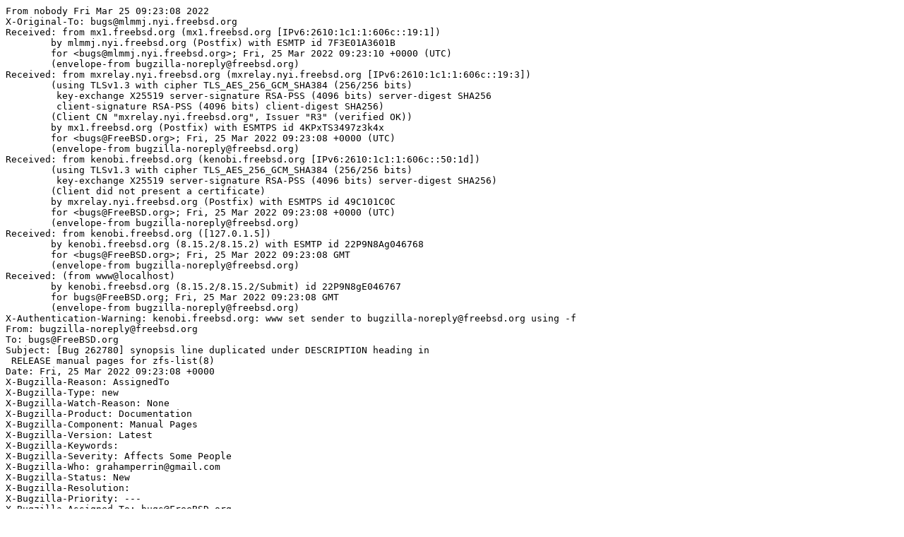

--- FILE ---
content_type: text/plain
request_url: https://lists.freebsd.org/archives/freebsd-bugs/2022-March/005561.txt
body_size: 2353
content:
From nobody Fri Mar 25 09:23:08 2022
X-Original-To: bugs@mlmmj.nyi.freebsd.org
Received: from mx1.freebsd.org (mx1.freebsd.org [IPv6:2610:1c1:1:606c::19:1])
	by mlmmj.nyi.freebsd.org (Postfix) with ESMTP id 7F3E01A3601B
	for <bugs@mlmmj.nyi.freebsd.org>; Fri, 25 Mar 2022 09:23:10 +0000 (UTC)
	(envelope-from bugzilla-noreply@freebsd.org)
Received: from mxrelay.nyi.freebsd.org (mxrelay.nyi.freebsd.org [IPv6:2610:1c1:1:606c::19:3])
	(using TLSv1.3 with cipher TLS_AES_256_GCM_SHA384 (256/256 bits)
	 key-exchange X25519 server-signature RSA-PSS (4096 bits) server-digest SHA256
	 client-signature RSA-PSS (4096 bits) client-digest SHA256)
	(Client CN "mxrelay.nyi.freebsd.org", Issuer "R3" (verified OK))
	by mx1.freebsd.org (Postfix) with ESMTPS id 4KPxTS3497z3k4x
	for <bugs@FreeBSD.org>; Fri, 25 Mar 2022 09:23:08 +0000 (UTC)
	(envelope-from bugzilla-noreply@freebsd.org)
Received: from kenobi.freebsd.org (kenobi.freebsd.org [IPv6:2610:1c1:1:606c::50:1d])
	(using TLSv1.3 with cipher TLS_AES_256_GCM_SHA384 (256/256 bits)
	 key-exchange X25519 server-signature RSA-PSS (4096 bits) server-digest SHA256)
	(Client did not present a certificate)
	by mxrelay.nyi.freebsd.org (Postfix) with ESMTPS id 49C101C0C
	for <bugs@FreeBSD.org>; Fri, 25 Mar 2022 09:23:08 +0000 (UTC)
	(envelope-from bugzilla-noreply@freebsd.org)
Received: from kenobi.freebsd.org ([127.0.1.5])
	by kenobi.freebsd.org (8.15.2/8.15.2) with ESMTP id 22P9N8Ag046768
	for <bugs@FreeBSD.org>; Fri, 25 Mar 2022 09:23:08 GMT
	(envelope-from bugzilla-noreply@freebsd.org)
Received: (from www@localhost)
	by kenobi.freebsd.org (8.15.2/8.15.2/Submit) id 22P9N8gE046767
	for bugs@FreeBSD.org; Fri, 25 Mar 2022 09:23:08 GMT
	(envelope-from bugzilla-noreply@freebsd.org)
X-Authentication-Warning: kenobi.freebsd.org: www set sender to bugzilla-noreply@freebsd.org using -f
From: bugzilla-noreply@freebsd.org
To: bugs@FreeBSD.org
Subject: [Bug 262780] synopsis line duplicated under DESCRIPTION heading in
 RELEASE manual pages for zfs-list(8)
Date: Fri, 25 Mar 2022 09:23:08 +0000
X-Bugzilla-Reason: AssignedTo
X-Bugzilla-Type: new
X-Bugzilla-Watch-Reason: None
X-Bugzilla-Product: Documentation
X-Bugzilla-Component: Manual Pages
X-Bugzilla-Version: Latest
X-Bugzilla-Keywords: 
X-Bugzilla-Severity: Affects Some People
X-Bugzilla-Who: grahamperrin@gmail.com
X-Bugzilla-Status: New
X-Bugzilla-Resolution: 
X-Bugzilla-Priority: ---
X-Bugzilla-Assigned-To: bugs@FreeBSD.org
X-Bugzilla-Flags: 
X-Bugzilla-Changed-Fields: bug_id short_desc product version rep_platform
 op_sys bug_status bug_severity priority component assigned_to reporter cc
Message-ID: <bug-262780-227@https.bugs.freebsd.org/bugzilla/>
Content-Type: text/plain; charset="UTF-8"
Content-Transfer-Encoding: quoted-printable
X-Bugzilla-URL: https://bugs.freebsd.org/bugzilla/
Auto-Submitted: auto-generated
List-Id: Bug reports <freebsd-bugs.freebsd.org>
List-Archive: https://lists.freebsd.org/archives/freebsd-bugs
List-Help: <mailto:freebsd-bugs+help@freebsd.org>
List-Post: <mailto:freebsd-bugs@freebsd.org>
List-Subscribe: <mailto:freebsd-bugs+subscribe@freebsd.org>
List-Unsubscribe: <mailto:freebsd-bugs+unsubscribe@freebsd.org>
Sender: owner-freebsd-bugs@freebsd.org
MIME-Version: 1.0
ARC-Message-Signature: i=1; a=rsa-sha256; c=relaxed/relaxed; d=freebsd.org;
	s=dkim; t=1648200188;
	h=from:from:reply-to:subject:subject:date:date:message-id:message-id:
	 to:to:cc:mime-version:mime-version:content-type:content-type:
	 content-transfer-encoding:content-transfer-encoding;
	bh=gNM6TnwDL5Wk25tb0PAyY9Jp1TZIwqy5H7sFeJZUkRI=;
	b=ZFhxNrFBwVzDo2Ivm6XurziMTXTEbTjlcFrOKGPCqCyzqO+SSmHaLEmruI4fabV7rSKOIW
	rR6AXbueaYORk0xv6LY25gnEScjifagHy/ITCBHWAJ8WpDjHOmhtpPIGtoDSJdn1S91uMo
	C//MEAsSuLDyo1ytB6TQAc4VIBW+fiuS4YM5HmQoorHRSlhZk+dAMi4YtxdvtL8oyHcgd/
	VQs9oGXD59Eupz0ipaiq2iM9b6NQcLlAaj2QNcEjo/v99mNWS0L09f3wP5wPeiN6GzDkqs
	1osdUWZZ2jLeW4DdoxP+8WcgmFOBVaij5QLdLJcHwyzgZQGhLRgA5H/CSMLVrw==
ARC-Seal: i=1; s=dkim; d=freebsd.org; t=1648200188; a=rsa-sha256; cv=none;
	b=k8zBVrale4NpMz78FXrQ2qA9X1LvtongpqxsDAa5AnrAnrR3aehIVMD43cGBXMJAZHf2Ql
	IORa/Obg4ymDw/vSOI3ElyUGhilgdlIZR+PoI16vfWsmvuJiiFS6ry+q3n6qalrvtiQ5A5
	wcB107FP14bun9WDKSOVcevQaRKOdWmsg/Bn7OKjGLjNzS/e9OWRVSQxFMpYSq+lkx2Az+
	XG8net7VTGnVJFLrwdpT/cagJnLQMkFy6h1rNiFI4k4Jx+258iMxSz43kebMPse9jZbsa7
	HzFdHkCpK8aksIEbsblLtkVywZrD0iPnVqGDm23KXEChHCba5NM8IeEWm7MfAQ==
ARC-Authentication-Results: i=1;
	mx1.freebsd.org;
	none
X-ThisMailContainsUnwantedMimeParts: N

https://bugs.freebsd.org/bugzilla/show_bug.cgi?id=3D262780

            Bug ID: 262780
           Summary: synopsis line duplicated under DESCRIPTION heading in
                    RELEASE manual pages for zfs-list(8)
           Product: Documentation
           Version: Latest
          Hardware: Any
                OS: Any
            Status: New
          Severity: Affects Some People
          Priority: ---
         Component: Manual Pages
          Assignee: bugs@FreeBSD.org
          Reporter: grahamperrin@gmail.com
                CC: doc@FreeBSD.org

Not currently bugged:=20

<https://www.freebsd.org/cgi/man.cgi?query=3Dzfs-list&sektion=3D8&manpath=
=3DFreeBSD+Ports+12.3#DESCRIPTION>

<https://www.freebsd.org/cgi/man.cgi?query=3Dzfs-list&sektion=3D8&manpath=
=3DFreeBSD+Ports+13.0#DESCRIPTION>

<https://openzfs.github.io/openzfs-docs/man/8/zfs-list.8.html#DESCRIPTION>

----

Currently bugged:=20

<https://www.freebsd.org/cgi/man.cgi?query=3Dzfs-list&sektion=3D8&manpath=
=3DFreeBSD+13.0-RELEASE#DESCRIPTION>

<https://www.freebsd.org/cgi/man.cgi?query=3Dzfs-list&sektion=3D8&manpath=
=3DFreeBSD+13.1-RELEASE#DESCRIPTION>

<https://www.freebsd.org/cgi/man.cgi?query=3Dzfs-list&sektion=3D8&manpath=
=3DFreeBSD+14.0-CURRENT#DESCRIPTION>

--=20
You are receiving this mail because:
You are the assignee for the bug.=
